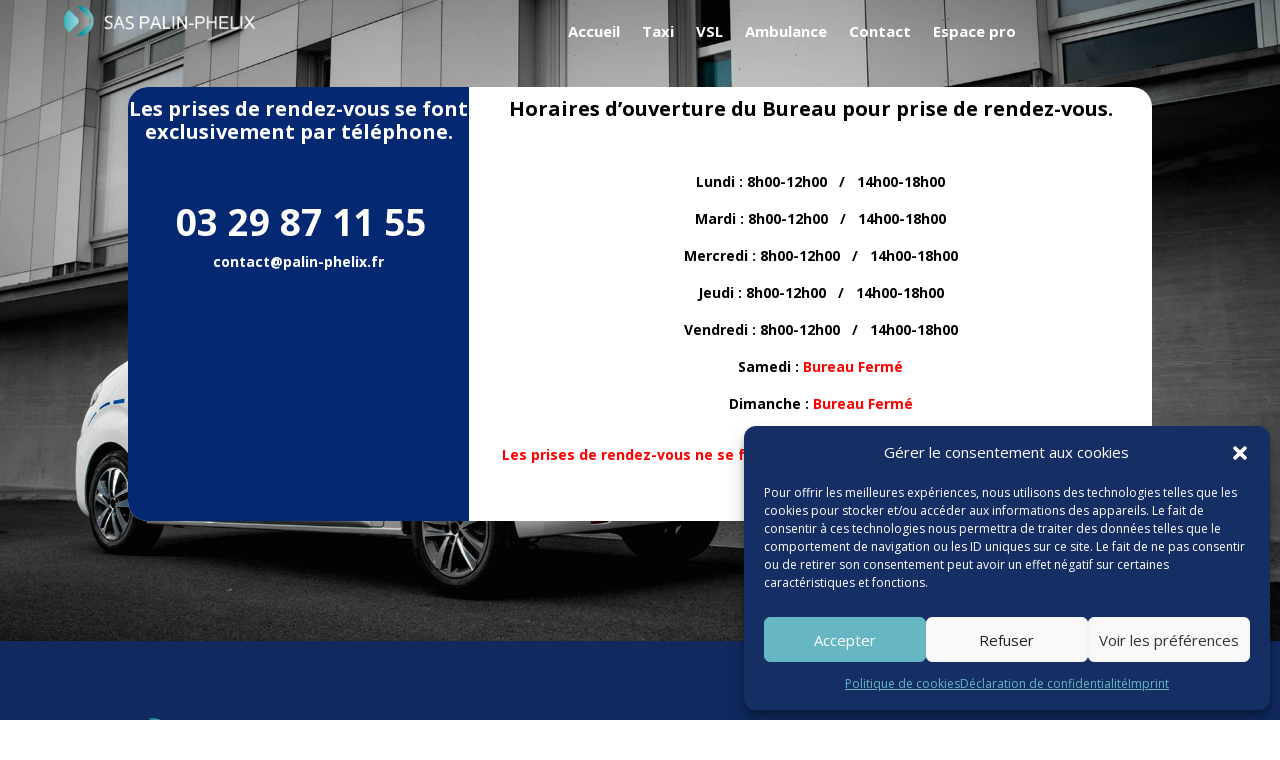

--- FILE ---
content_type: text/html; charset=utf-8
request_url: https://www.google.com/recaptcha/api2/anchor?ar=1&k=6LexL3ApAAAAANCrGR6X31HnOo4TwxgKfLWkdAT7&co=aHR0cHM6Ly9wYWxpbi1waGVsaXguZnI6NDQz&hl=en&v=N67nZn4AqZkNcbeMu4prBgzg&size=invisible&anchor-ms=20000&execute-ms=30000&cb=gw6h1fu5h93e
body_size: 48881
content:
<!DOCTYPE HTML><html dir="ltr" lang="en"><head><meta http-equiv="Content-Type" content="text/html; charset=UTF-8">
<meta http-equiv="X-UA-Compatible" content="IE=edge">
<title>reCAPTCHA</title>
<style type="text/css">
/* cyrillic-ext */
@font-face {
  font-family: 'Roboto';
  font-style: normal;
  font-weight: 400;
  font-stretch: 100%;
  src: url(//fonts.gstatic.com/s/roboto/v48/KFO7CnqEu92Fr1ME7kSn66aGLdTylUAMa3GUBHMdazTgWw.woff2) format('woff2');
  unicode-range: U+0460-052F, U+1C80-1C8A, U+20B4, U+2DE0-2DFF, U+A640-A69F, U+FE2E-FE2F;
}
/* cyrillic */
@font-face {
  font-family: 'Roboto';
  font-style: normal;
  font-weight: 400;
  font-stretch: 100%;
  src: url(//fonts.gstatic.com/s/roboto/v48/KFO7CnqEu92Fr1ME7kSn66aGLdTylUAMa3iUBHMdazTgWw.woff2) format('woff2');
  unicode-range: U+0301, U+0400-045F, U+0490-0491, U+04B0-04B1, U+2116;
}
/* greek-ext */
@font-face {
  font-family: 'Roboto';
  font-style: normal;
  font-weight: 400;
  font-stretch: 100%;
  src: url(//fonts.gstatic.com/s/roboto/v48/KFO7CnqEu92Fr1ME7kSn66aGLdTylUAMa3CUBHMdazTgWw.woff2) format('woff2');
  unicode-range: U+1F00-1FFF;
}
/* greek */
@font-face {
  font-family: 'Roboto';
  font-style: normal;
  font-weight: 400;
  font-stretch: 100%;
  src: url(//fonts.gstatic.com/s/roboto/v48/KFO7CnqEu92Fr1ME7kSn66aGLdTylUAMa3-UBHMdazTgWw.woff2) format('woff2');
  unicode-range: U+0370-0377, U+037A-037F, U+0384-038A, U+038C, U+038E-03A1, U+03A3-03FF;
}
/* math */
@font-face {
  font-family: 'Roboto';
  font-style: normal;
  font-weight: 400;
  font-stretch: 100%;
  src: url(//fonts.gstatic.com/s/roboto/v48/KFO7CnqEu92Fr1ME7kSn66aGLdTylUAMawCUBHMdazTgWw.woff2) format('woff2');
  unicode-range: U+0302-0303, U+0305, U+0307-0308, U+0310, U+0312, U+0315, U+031A, U+0326-0327, U+032C, U+032F-0330, U+0332-0333, U+0338, U+033A, U+0346, U+034D, U+0391-03A1, U+03A3-03A9, U+03B1-03C9, U+03D1, U+03D5-03D6, U+03F0-03F1, U+03F4-03F5, U+2016-2017, U+2034-2038, U+203C, U+2040, U+2043, U+2047, U+2050, U+2057, U+205F, U+2070-2071, U+2074-208E, U+2090-209C, U+20D0-20DC, U+20E1, U+20E5-20EF, U+2100-2112, U+2114-2115, U+2117-2121, U+2123-214F, U+2190, U+2192, U+2194-21AE, U+21B0-21E5, U+21F1-21F2, U+21F4-2211, U+2213-2214, U+2216-22FF, U+2308-230B, U+2310, U+2319, U+231C-2321, U+2336-237A, U+237C, U+2395, U+239B-23B7, U+23D0, U+23DC-23E1, U+2474-2475, U+25AF, U+25B3, U+25B7, U+25BD, U+25C1, U+25CA, U+25CC, U+25FB, U+266D-266F, U+27C0-27FF, U+2900-2AFF, U+2B0E-2B11, U+2B30-2B4C, U+2BFE, U+3030, U+FF5B, U+FF5D, U+1D400-1D7FF, U+1EE00-1EEFF;
}
/* symbols */
@font-face {
  font-family: 'Roboto';
  font-style: normal;
  font-weight: 400;
  font-stretch: 100%;
  src: url(//fonts.gstatic.com/s/roboto/v48/KFO7CnqEu92Fr1ME7kSn66aGLdTylUAMaxKUBHMdazTgWw.woff2) format('woff2');
  unicode-range: U+0001-000C, U+000E-001F, U+007F-009F, U+20DD-20E0, U+20E2-20E4, U+2150-218F, U+2190, U+2192, U+2194-2199, U+21AF, U+21E6-21F0, U+21F3, U+2218-2219, U+2299, U+22C4-22C6, U+2300-243F, U+2440-244A, U+2460-24FF, U+25A0-27BF, U+2800-28FF, U+2921-2922, U+2981, U+29BF, U+29EB, U+2B00-2BFF, U+4DC0-4DFF, U+FFF9-FFFB, U+10140-1018E, U+10190-1019C, U+101A0, U+101D0-101FD, U+102E0-102FB, U+10E60-10E7E, U+1D2C0-1D2D3, U+1D2E0-1D37F, U+1F000-1F0FF, U+1F100-1F1AD, U+1F1E6-1F1FF, U+1F30D-1F30F, U+1F315, U+1F31C, U+1F31E, U+1F320-1F32C, U+1F336, U+1F378, U+1F37D, U+1F382, U+1F393-1F39F, U+1F3A7-1F3A8, U+1F3AC-1F3AF, U+1F3C2, U+1F3C4-1F3C6, U+1F3CA-1F3CE, U+1F3D4-1F3E0, U+1F3ED, U+1F3F1-1F3F3, U+1F3F5-1F3F7, U+1F408, U+1F415, U+1F41F, U+1F426, U+1F43F, U+1F441-1F442, U+1F444, U+1F446-1F449, U+1F44C-1F44E, U+1F453, U+1F46A, U+1F47D, U+1F4A3, U+1F4B0, U+1F4B3, U+1F4B9, U+1F4BB, U+1F4BF, U+1F4C8-1F4CB, U+1F4D6, U+1F4DA, U+1F4DF, U+1F4E3-1F4E6, U+1F4EA-1F4ED, U+1F4F7, U+1F4F9-1F4FB, U+1F4FD-1F4FE, U+1F503, U+1F507-1F50B, U+1F50D, U+1F512-1F513, U+1F53E-1F54A, U+1F54F-1F5FA, U+1F610, U+1F650-1F67F, U+1F687, U+1F68D, U+1F691, U+1F694, U+1F698, U+1F6AD, U+1F6B2, U+1F6B9-1F6BA, U+1F6BC, U+1F6C6-1F6CF, U+1F6D3-1F6D7, U+1F6E0-1F6EA, U+1F6F0-1F6F3, U+1F6F7-1F6FC, U+1F700-1F7FF, U+1F800-1F80B, U+1F810-1F847, U+1F850-1F859, U+1F860-1F887, U+1F890-1F8AD, U+1F8B0-1F8BB, U+1F8C0-1F8C1, U+1F900-1F90B, U+1F93B, U+1F946, U+1F984, U+1F996, U+1F9E9, U+1FA00-1FA6F, U+1FA70-1FA7C, U+1FA80-1FA89, U+1FA8F-1FAC6, U+1FACE-1FADC, U+1FADF-1FAE9, U+1FAF0-1FAF8, U+1FB00-1FBFF;
}
/* vietnamese */
@font-face {
  font-family: 'Roboto';
  font-style: normal;
  font-weight: 400;
  font-stretch: 100%;
  src: url(//fonts.gstatic.com/s/roboto/v48/KFO7CnqEu92Fr1ME7kSn66aGLdTylUAMa3OUBHMdazTgWw.woff2) format('woff2');
  unicode-range: U+0102-0103, U+0110-0111, U+0128-0129, U+0168-0169, U+01A0-01A1, U+01AF-01B0, U+0300-0301, U+0303-0304, U+0308-0309, U+0323, U+0329, U+1EA0-1EF9, U+20AB;
}
/* latin-ext */
@font-face {
  font-family: 'Roboto';
  font-style: normal;
  font-weight: 400;
  font-stretch: 100%;
  src: url(//fonts.gstatic.com/s/roboto/v48/KFO7CnqEu92Fr1ME7kSn66aGLdTylUAMa3KUBHMdazTgWw.woff2) format('woff2');
  unicode-range: U+0100-02BA, U+02BD-02C5, U+02C7-02CC, U+02CE-02D7, U+02DD-02FF, U+0304, U+0308, U+0329, U+1D00-1DBF, U+1E00-1E9F, U+1EF2-1EFF, U+2020, U+20A0-20AB, U+20AD-20C0, U+2113, U+2C60-2C7F, U+A720-A7FF;
}
/* latin */
@font-face {
  font-family: 'Roboto';
  font-style: normal;
  font-weight: 400;
  font-stretch: 100%;
  src: url(//fonts.gstatic.com/s/roboto/v48/KFO7CnqEu92Fr1ME7kSn66aGLdTylUAMa3yUBHMdazQ.woff2) format('woff2');
  unicode-range: U+0000-00FF, U+0131, U+0152-0153, U+02BB-02BC, U+02C6, U+02DA, U+02DC, U+0304, U+0308, U+0329, U+2000-206F, U+20AC, U+2122, U+2191, U+2193, U+2212, U+2215, U+FEFF, U+FFFD;
}
/* cyrillic-ext */
@font-face {
  font-family: 'Roboto';
  font-style: normal;
  font-weight: 500;
  font-stretch: 100%;
  src: url(//fonts.gstatic.com/s/roboto/v48/KFO7CnqEu92Fr1ME7kSn66aGLdTylUAMa3GUBHMdazTgWw.woff2) format('woff2');
  unicode-range: U+0460-052F, U+1C80-1C8A, U+20B4, U+2DE0-2DFF, U+A640-A69F, U+FE2E-FE2F;
}
/* cyrillic */
@font-face {
  font-family: 'Roboto';
  font-style: normal;
  font-weight: 500;
  font-stretch: 100%;
  src: url(//fonts.gstatic.com/s/roboto/v48/KFO7CnqEu92Fr1ME7kSn66aGLdTylUAMa3iUBHMdazTgWw.woff2) format('woff2');
  unicode-range: U+0301, U+0400-045F, U+0490-0491, U+04B0-04B1, U+2116;
}
/* greek-ext */
@font-face {
  font-family: 'Roboto';
  font-style: normal;
  font-weight: 500;
  font-stretch: 100%;
  src: url(//fonts.gstatic.com/s/roboto/v48/KFO7CnqEu92Fr1ME7kSn66aGLdTylUAMa3CUBHMdazTgWw.woff2) format('woff2');
  unicode-range: U+1F00-1FFF;
}
/* greek */
@font-face {
  font-family: 'Roboto';
  font-style: normal;
  font-weight: 500;
  font-stretch: 100%;
  src: url(//fonts.gstatic.com/s/roboto/v48/KFO7CnqEu92Fr1ME7kSn66aGLdTylUAMa3-UBHMdazTgWw.woff2) format('woff2');
  unicode-range: U+0370-0377, U+037A-037F, U+0384-038A, U+038C, U+038E-03A1, U+03A3-03FF;
}
/* math */
@font-face {
  font-family: 'Roboto';
  font-style: normal;
  font-weight: 500;
  font-stretch: 100%;
  src: url(//fonts.gstatic.com/s/roboto/v48/KFO7CnqEu92Fr1ME7kSn66aGLdTylUAMawCUBHMdazTgWw.woff2) format('woff2');
  unicode-range: U+0302-0303, U+0305, U+0307-0308, U+0310, U+0312, U+0315, U+031A, U+0326-0327, U+032C, U+032F-0330, U+0332-0333, U+0338, U+033A, U+0346, U+034D, U+0391-03A1, U+03A3-03A9, U+03B1-03C9, U+03D1, U+03D5-03D6, U+03F0-03F1, U+03F4-03F5, U+2016-2017, U+2034-2038, U+203C, U+2040, U+2043, U+2047, U+2050, U+2057, U+205F, U+2070-2071, U+2074-208E, U+2090-209C, U+20D0-20DC, U+20E1, U+20E5-20EF, U+2100-2112, U+2114-2115, U+2117-2121, U+2123-214F, U+2190, U+2192, U+2194-21AE, U+21B0-21E5, U+21F1-21F2, U+21F4-2211, U+2213-2214, U+2216-22FF, U+2308-230B, U+2310, U+2319, U+231C-2321, U+2336-237A, U+237C, U+2395, U+239B-23B7, U+23D0, U+23DC-23E1, U+2474-2475, U+25AF, U+25B3, U+25B7, U+25BD, U+25C1, U+25CA, U+25CC, U+25FB, U+266D-266F, U+27C0-27FF, U+2900-2AFF, U+2B0E-2B11, U+2B30-2B4C, U+2BFE, U+3030, U+FF5B, U+FF5D, U+1D400-1D7FF, U+1EE00-1EEFF;
}
/* symbols */
@font-face {
  font-family: 'Roboto';
  font-style: normal;
  font-weight: 500;
  font-stretch: 100%;
  src: url(//fonts.gstatic.com/s/roboto/v48/KFO7CnqEu92Fr1ME7kSn66aGLdTylUAMaxKUBHMdazTgWw.woff2) format('woff2');
  unicode-range: U+0001-000C, U+000E-001F, U+007F-009F, U+20DD-20E0, U+20E2-20E4, U+2150-218F, U+2190, U+2192, U+2194-2199, U+21AF, U+21E6-21F0, U+21F3, U+2218-2219, U+2299, U+22C4-22C6, U+2300-243F, U+2440-244A, U+2460-24FF, U+25A0-27BF, U+2800-28FF, U+2921-2922, U+2981, U+29BF, U+29EB, U+2B00-2BFF, U+4DC0-4DFF, U+FFF9-FFFB, U+10140-1018E, U+10190-1019C, U+101A0, U+101D0-101FD, U+102E0-102FB, U+10E60-10E7E, U+1D2C0-1D2D3, U+1D2E0-1D37F, U+1F000-1F0FF, U+1F100-1F1AD, U+1F1E6-1F1FF, U+1F30D-1F30F, U+1F315, U+1F31C, U+1F31E, U+1F320-1F32C, U+1F336, U+1F378, U+1F37D, U+1F382, U+1F393-1F39F, U+1F3A7-1F3A8, U+1F3AC-1F3AF, U+1F3C2, U+1F3C4-1F3C6, U+1F3CA-1F3CE, U+1F3D4-1F3E0, U+1F3ED, U+1F3F1-1F3F3, U+1F3F5-1F3F7, U+1F408, U+1F415, U+1F41F, U+1F426, U+1F43F, U+1F441-1F442, U+1F444, U+1F446-1F449, U+1F44C-1F44E, U+1F453, U+1F46A, U+1F47D, U+1F4A3, U+1F4B0, U+1F4B3, U+1F4B9, U+1F4BB, U+1F4BF, U+1F4C8-1F4CB, U+1F4D6, U+1F4DA, U+1F4DF, U+1F4E3-1F4E6, U+1F4EA-1F4ED, U+1F4F7, U+1F4F9-1F4FB, U+1F4FD-1F4FE, U+1F503, U+1F507-1F50B, U+1F50D, U+1F512-1F513, U+1F53E-1F54A, U+1F54F-1F5FA, U+1F610, U+1F650-1F67F, U+1F687, U+1F68D, U+1F691, U+1F694, U+1F698, U+1F6AD, U+1F6B2, U+1F6B9-1F6BA, U+1F6BC, U+1F6C6-1F6CF, U+1F6D3-1F6D7, U+1F6E0-1F6EA, U+1F6F0-1F6F3, U+1F6F7-1F6FC, U+1F700-1F7FF, U+1F800-1F80B, U+1F810-1F847, U+1F850-1F859, U+1F860-1F887, U+1F890-1F8AD, U+1F8B0-1F8BB, U+1F8C0-1F8C1, U+1F900-1F90B, U+1F93B, U+1F946, U+1F984, U+1F996, U+1F9E9, U+1FA00-1FA6F, U+1FA70-1FA7C, U+1FA80-1FA89, U+1FA8F-1FAC6, U+1FACE-1FADC, U+1FADF-1FAE9, U+1FAF0-1FAF8, U+1FB00-1FBFF;
}
/* vietnamese */
@font-face {
  font-family: 'Roboto';
  font-style: normal;
  font-weight: 500;
  font-stretch: 100%;
  src: url(//fonts.gstatic.com/s/roboto/v48/KFO7CnqEu92Fr1ME7kSn66aGLdTylUAMa3OUBHMdazTgWw.woff2) format('woff2');
  unicode-range: U+0102-0103, U+0110-0111, U+0128-0129, U+0168-0169, U+01A0-01A1, U+01AF-01B0, U+0300-0301, U+0303-0304, U+0308-0309, U+0323, U+0329, U+1EA0-1EF9, U+20AB;
}
/* latin-ext */
@font-face {
  font-family: 'Roboto';
  font-style: normal;
  font-weight: 500;
  font-stretch: 100%;
  src: url(//fonts.gstatic.com/s/roboto/v48/KFO7CnqEu92Fr1ME7kSn66aGLdTylUAMa3KUBHMdazTgWw.woff2) format('woff2');
  unicode-range: U+0100-02BA, U+02BD-02C5, U+02C7-02CC, U+02CE-02D7, U+02DD-02FF, U+0304, U+0308, U+0329, U+1D00-1DBF, U+1E00-1E9F, U+1EF2-1EFF, U+2020, U+20A0-20AB, U+20AD-20C0, U+2113, U+2C60-2C7F, U+A720-A7FF;
}
/* latin */
@font-face {
  font-family: 'Roboto';
  font-style: normal;
  font-weight: 500;
  font-stretch: 100%;
  src: url(//fonts.gstatic.com/s/roboto/v48/KFO7CnqEu92Fr1ME7kSn66aGLdTylUAMa3yUBHMdazQ.woff2) format('woff2');
  unicode-range: U+0000-00FF, U+0131, U+0152-0153, U+02BB-02BC, U+02C6, U+02DA, U+02DC, U+0304, U+0308, U+0329, U+2000-206F, U+20AC, U+2122, U+2191, U+2193, U+2212, U+2215, U+FEFF, U+FFFD;
}
/* cyrillic-ext */
@font-face {
  font-family: 'Roboto';
  font-style: normal;
  font-weight: 900;
  font-stretch: 100%;
  src: url(//fonts.gstatic.com/s/roboto/v48/KFO7CnqEu92Fr1ME7kSn66aGLdTylUAMa3GUBHMdazTgWw.woff2) format('woff2');
  unicode-range: U+0460-052F, U+1C80-1C8A, U+20B4, U+2DE0-2DFF, U+A640-A69F, U+FE2E-FE2F;
}
/* cyrillic */
@font-face {
  font-family: 'Roboto';
  font-style: normal;
  font-weight: 900;
  font-stretch: 100%;
  src: url(//fonts.gstatic.com/s/roboto/v48/KFO7CnqEu92Fr1ME7kSn66aGLdTylUAMa3iUBHMdazTgWw.woff2) format('woff2');
  unicode-range: U+0301, U+0400-045F, U+0490-0491, U+04B0-04B1, U+2116;
}
/* greek-ext */
@font-face {
  font-family: 'Roboto';
  font-style: normal;
  font-weight: 900;
  font-stretch: 100%;
  src: url(//fonts.gstatic.com/s/roboto/v48/KFO7CnqEu92Fr1ME7kSn66aGLdTylUAMa3CUBHMdazTgWw.woff2) format('woff2');
  unicode-range: U+1F00-1FFF;
}
/* greek */
@font-face {
  font-family: 'Roboto';
  font-style: normal;
  font-weight: 900;
  font-stretch: 100%;
  src: url(//fonts.gstatic.com/s/roboto/v48/KFO7CnqEu92Fr1ME7kSn66aGLdTylUAMa3-UBHMdazTgWw.woff2) format('woff2');
  unicode-range: U+0370-0377, U+037A-037F, U+0384-038A, U+038C, U+038E-03A1, U+03A3-03FF;
}
/* math */
@font-face {
  font-family: 'Roboto';
  font-style: normal;
  font-weight: 900;
  font-stretch: 100%;
  src: url(//fonts.gstatic.com/s/roboto/v48/KFO7CnqEu92Fr1ME7kSn66aGLdTylUAMawCUBHMdazTgWw.woff2) format('woff2');
  unicode-range: U+0302-0303, U+0305, U+0307-0308, U+0310, U+0312, U+0315, U+031A, U+0326-0327, U+032C, U+032F-0330, U+0332-0333, U+0338, U+033A, U+0346, U+034D, U+0391-03A1, U+03A3-03A9, U+03B1-03C9, U+03D1, U+03D5-03D6, U+03F0-03F1, U+03F4-03F5, U+2016-2017, U+2034-2038, U+203C, U+2040, U+2043, U+2047, U+2050, U+2057, U+205F, U+2070-2071, U+2074-208E, U+2090-209C, U+20D0-20DC, U+20E1, U+20E5-20EF, U+2100-2112, U+2114-2115, U+2117-2121, U+2123-214F, U+2190, U+2192, U+2194-21AE, U+21B0-21E5, U+21F1-21F2, U+21F4-2211, U+2213-2214, U+2216-22FF, U+2308-230B, U+2310, U+2319, U+231C-2321, U+2336-237A, U+237C, U+2395, U+239B-23B7, U+23D0, U+23DC-23E1, U+2474-2475, U+25AF, U+25B3, U+25B7, U+25BD, U+25C1, U+25CA, U+25CC, U+25FB, U+266D-266F, U+27C0-27FF, U+2900-2AFF, U+2B0E-2B11, U+2B30-2B4C, U+2BFE, U+3030, U+FF5B, U+FF5D, U+1D400-1D7FF, U+1EE00-1EEFF;
}
/* symbols */
@font-face {
  font-family: 'Roboto';
  font-style: normal;
  font-weight: 900;
  font-stretch: 100%;
  src: url(//fonts.gstatic.com/s/roboto/v48/KFO7CnqEu92Fr1ME7kSn66aGLdTylUAMaxKUBHMdazTgWw.woff2) format('woff2');
  unicode-range: U+0001-000C, U+000E-001F, U+007F-009F, U+20DD-20E0, U+20E2-20E4, U+2150-218F, U+2190, U+2192, U+2194-2199, U+21AF, U+21E6-21F0, U+21F3, U+2218-2219, U+2299, U+22C4-22C6, U+2300-243F, U+2440-244A, U+2460-24FF, U+25A0-27BF, U+2800-28FF, U+2921-2922, U+2981, U+29BF, U+29EB, U+2B00-2BFF, U+4DC0-4DFF, U+FFF9-FFFB, U+10140-1018E, U+10190-1019C, U+101A0, U+101D0-101FD, U+102E0-102FB, U+10E60-10E7E, U+1D2C0-1D2D3, U+1D2E0-1D37F, U+1F000-1F0FF, U+1F100-1F1AD, U+1F1E6-1F1FF, U+1F30D-1F30F, U+1F315, U+1F31C, U+1F31E, U+1F320-1F32C, U+1F336, U+1F378, U+1F37D, U+1F382, U+1F393-1F39F, U+1F3A7-1F3A8, U+1F3AC-1F3AF, U+1F3C2, U+1F3C4-1F3C6, U+1F3CA-1F3CE, U+1F3D4-1F3E0, U+1F3ED, U+1F3F1-1F3F3, U+1F3F5-1F3F7, U+1F408, U+1F415, U+1F41F, U+1F426, U+1F43F, U+1F441-1F442, U+1F444, U+1F446-1F449, U+1F44C-1F44E, U+1F453, U+1F46A, U+1F47D, U+1F4A3, U+1F4B0, U+1F4B3, U+1F4B9, U+1F4BB, U+1F4BF, U+1F4C8-1F4CB, U+1F4D6, U+1F4DA, U+1F4DF, U+1F4E3-1F4E6, U+1F4EA-1F4ED, U+1F4F7, U+1F4F9-1F4FB, U+1F4FD-1F4FE, U+1F503, U+1F507-1F50B, U+1F50D, U+1F512-1F513, U+1F53E-1F54A, U+1F54F-1F5FA, U+1F610, U+1F650-1F67F, U+1F687, U+1F68D, U+1F691, U+1F694, U+1F698, U+1F6AD, U+1F6B2, U+1F6B9-1F6BA, U+1F6BC, U+1F6C6-1F6CF, U+1F6D3-1F6D7, U+1F6E0-1F6EA, U+1F6F0-1F6F3, U+1F6F7-1F6FC, U+1F700-1F7FF, U+1F800-1F80B, U+1F810-1F847, U+1F850-1F859, U+1F860-1F887, U+1F890-1F8AD, U+1F8B0-1F8BB, U+1F8C0-1F8C1, U+1F900-1F90B, U+1F93B, U+1F946, U+1F984, U+1F996, U+1F9E9, U+1FA00-1FA6F, U+1FA70-1FA7C, U+1FA80-1FA89, U+1FA8F-1FAC6, U+1FACE-1FADC, U+1FADF-1FAE9, U+1FAF0-1FAF8, U+1FB00-1FBFF;
}
/* vietnamese */
@font-face {
  font-family: 'Roboto';
  font-style: normal;
  font-weight: 900;
  font-stretch: 100%;
  src: url(//fonts.gstatic.com/s/roboto/v48/KFO7CnqEu92Fr1ME7kSn66aGLdTylUAMa3OUBHMdazTgWw.woff2) format('woff2');
  unicode-range: U+0102-0103, U+0110-0111, U+0128-0129, U+0168-0169, U+01A0-01A1, U+01AF-01B0, U+0300-0301, U+0303-0304, U+0308-0309, U+0323, U+0329, U+1EA0-1EF9, U+20AB;
}
/* latin-ext */
@font-face {
  font-family: 'Roboto';
  font-style: normal;
  font-weight: 900;
  font-stretch: 100%;
  src: url(//fonts.gstatic.com/s/roboto/v48/KFO7CnqEu92Fr1ME7kSn66aGLdTylUAMa3KUBHMdazTgWw.woff2) format('woff2');
  unicode-range: U+0100-02BA, U+02BD-02C5, U+02C7-02CC, U+02CE-02D7, U+02DD-02FF, U+0304, U+0308, U+0329, U+1D00-1DBF, U+1E00-1E9F, U+1EF2-1EFF, U+2020, U+20A0-20AB, U+20AD-20C0, U+2113, U+2C60-2C7F, U+A720-A7FF;
}
/* latin */
@font-face {
  font-family: 'Roboto';
  font-style: normal;
  font-weight: 900;
  font-stretch: 100%;
  src: url(//fonts.gstatic.com/s/roboto/v48/KFO7CnqEu92Fr1ME7kSn66aGLdTylUAMa3yUBHMdazQ.woff2) format('woff2');
  unicode-range: U+0000-00FF, U+0131, U+0152-0153, U+02BB-02BC, U+02C6, U+02DA, U+02DC, U+0304, U+0308, U+0329, U+2000-206F, U+20AC, U+2122, U+2191, U+2193, U+2212, U+2215, U+FEFF, U+FFFD;
}

</style>
<link rel="stylesheet" type="text/css" href="https://www.gstatic.com/recaptcha/releases/N67nZn4AqZkNcbeMu4prBgzg/styles__ltr.css">
<script nonce="xQ4kNwKMDG9uezbym9HuMA" type="text/javascript">window['__recaptcha_api'] = 'https://www.google.com/recaptcha/api2/';</script>
<script type="text/javascript" src="https://www.gstatic.com/recaptcha/releases/N67nZn4AqZkNcbeMu4prBgzg/recaptcha__en.js" nonce="xQ4kNwKMDG9uezbym9HuMA">
      
    </script></head>
<body><div id="rc-anchor-alert" class="rc-anchor-alert"></div>
<input type="hidden" id="recaptcha-token" value="[base64]">
<script type="text/javascript" nonce="xQ4kNwKMDG9uezbym9HuMA">
      recaptcha.anchor.Main.init("[\x22ainput\x22,[\x22bgdata\x22,\x22\x22,\[base64]/[base64]/MjU1Ong/[base64]/[base64]/[base64]/[base64]/[base64]/[base64]/[base64]/[base64]/[base64]/[base64]/[base64]/[base64]/[base64]/[base64]/[base64]\\u003d\x22,\[base64]\x22,\x22wobDisKvw6QAw7vCm8KRAsO3ScOjW8O0DzwowrIHw7VeF8OBwosRXBvDjMKwFMKOaTHCv8O8wpzDrwrCrcK4w54Twoo0wrwSw4bCswsBPsKpTG1iDsKGw4ZqESMVwoPCizTCiSVBw4bDmlfDvW/CglNVw4wBwrzDs1ZFNm7DoW3CgcK5w5Jbw6NlI8K0w5TDl1/[base64]/Dj8O2TcOGacOlw5/CtMKnP1gIwonCp8KCB8Kwd8KqwojCssOaw4pjc2swVMOyRRt4FUQjw5nCoMKreHVTVnNzIcK9wpxtw5N8w5YDwow/w6PCilAqBcOvw44dVMOAwpXDmAIKw7/Dl3jCjMK2d0rCi8OqVTgmw4Ruw51ww5paV8KJb8OnK2DChcO5H8KdXzIVfsO7wrY5w7NhL8OsVlApwpXCmmwyCcK4LEvDmn/DsMKdw7nCm3ldbMK8NcK9KDLDh8OSPS3ClcObX0/CtcKNSW/DssKcKzTCvBfDlzzCnQvDnVLDhiEhwoPCosO/RcK1w5AjwoRbwojCvMKBNHtJISdjwoPDhMK7w5YcwobCmUjCgBEWAlrCisKVXgDDt8KzLFzDu8KiUUvDkQzDtMOWBRrCrRnDpMKYwodufMOzFk9pw7ZNwovCjcKCw4x2CyIcw6HDrsKjCcOVwprDrcOMw7t3woIVLRRNIh/[base64]/DhF/CpEkcw5PCrsOhwo1wAzPDtMO7wqEfOcOVW8K4w4ACO8OaPEcJaH3Dg8KpQ8OQNsO3KwNia8O/[base64]/CoVvDksKKwq/ClcK5wr84ecKNdHnDusKSeMKRXcODw6jDkTxzwqNswoISVMKSIQDDjMKIw5HChlHDjsO/[base64]/Cr2tka8Kmw4LDj8KsWsKec8O0w48VInrCizjDsihYCy1qeg8uJF0Lw7IBw5M7w7vCqcKyLMKGwonDgl1tQmAmRcKRKRrDosKLw4zDvcKgM1PCjcOralrClcKdHFrDmyYuwqLCoHIiwp7DrjddCgjDgMO2TF8GLQEnwo3DjG5oEGgawoZLcsO/w68RWcKLwq4dwoUEesOFwoDDlV8ew53DiETCm8OiUF/[base64]/[base64]/Cu0FQK0XDjllzwobClwzDt8OFQV1iPcK/[base64]/[base64]/CkcKgXcO/TsOEw7fDrsKmwprCqV3Cv2RDDMOUYmDDsMKbwqwWwr7CoMKQwrrDpy8Bw4BDw7rCqUXDoBRbAyJ/[base64]/DiWI7wrdxwrTCtzTDnMKtwoVYcAbCtDPCo8O7U8KCw4Qrw48jFcOVw5jCv1bDuTzDr8OFZcOfUnvDmBwgGcOQOgYFw6PCssOZeDDDtMOAw6dkXDfDrMKww7nDpcO1w4dRLHfCkRHCn8KKPD1VMMOcBMKxw6/CjMK8Pnc5wp8hw67CpsORMcKScMK8woQMfSnDmWwdQcOvw69yw7DDucObTcK/wqDDsyxHR2PDg8Kaw6PCrDzDmsOPPMOtAcOiaS/DhcOEwobDqcOqwpLCsMKrNkjDgRxkwr4MUcK8HsOCbhzCpggkYxImwpnCu2saeTBlfMKuMMOGwoACwoMoTsKvJnfDuxrDtcK5dRzChjBkGsKFwqvCm3fDtcK4w7dgXT3Ch8OvwoPDkmgTw7zCsHjDvcOlw5/[base64]/Dvi9iwrV2wqDCpsK+c8KEDApGwpDCmMOiJihrwosnw7BTWTTDrsO0w5sYY8ORwoHDqBRANMOZwpTDnFJrwo5HJ8Osen3Cr0jCvcOPwoVuw4/CksO5wqPCgcKjL2jDksKLw6sRJsOjwpDChloiw4AdPR5/wqJ0w5zCn8OtMRZlw6pqw7rCnsOFA8Kew4Igw4IjBsKNwqILwrPDtzcGCBltwp0Xw77DhsK4w7DCgGVPw7Z/w4TDqBbCvMOpwq1DfMOpP2LDlHQIdGnDq8OYPcOww5xsX0DCpys4c8OPw5zCjMKEw4XCqsK2woXCgMOTL1bCnsK0bMKaworCpB0FJcKGw5/CkMK1woXDoWDCq8OST3d2ScOuLcKIaAZXeMOcBADCsMKlESkOw6QFX0B4wpzCp8Olw47DtMKfQhZZwrApw6ggwp7Dtz4twrYswpLCiMO4FcKhw7HCsHjCmsO2GgUZJ8K5wo7CmScoRSvChyPCt38Rw4vDgsKUOTfDmkhqUcOrwq7DrW3DoMOdwppFwphFM3dwJnhbw5/CgcKTwoFhNUrDmjLDusOFw4fDlwvDlsO4MC7Dk8KVIMKDT8Kxwp/CqRDCucKmw4LCqA3DqcO6w6/[base64]/DcO0w7UlLMKHw5rDkcOBwpFQw7jCiMOPSMK4wpDDvMOAH8O9VMKcw7RGwobDmRNgOXDDlz4jByLDv8K/wo7DtsO4wpfCrcOAwoTCvg57w7fDncOXw4bDlCYJA8OzZXImZT7ChRTDrUnCicKdXsOgeTFOCsKFw6VSVcKrNcONw601IcK+woLCtcO9wos4A15yf1QOwqTDgkgqQMKeW1fDksOXXlHDiDXCucOlw7kgw6HDssOrwrcacMKEw6AMwp/Cu3nCsMOAwosOVMOzYBzDjsO2RBlDwqBKXF3DtcKWw7HDt8KMwqkfcsKpPDh3w5oPwqxhw6XDj3tYCsO/w4nDmcOuw6XCmcOIwoDDqh0KwpvCjMOGw5djCMK/wpNkw5/Ds1nCscK6w5HCrD00wqxawonCpVPDq8KAwoI5fsK4wrbCpcK8VznCmgZawrTCuGdadsODwqc1RUPClMKUWHvCrcO/V8KLD8OxHMKzPmfCnsOlwp7Cs8KJw4bCgwBew7Miw7F2wptRbcKgwqRtCk/CisOHRmLCvAEPYwIiZlLDvsKEw6bCkMOlwpPCjHLDhlFNYzHDgkgsFsKJw67Dj8Oew5TDl8OTHcOsYyvDhsKxw74+w5AjIMKlVcOLacKtwrtPPgQXNMKqbcKzwpvCuHsVBDLDhMKeIRY+BMOyZ8OjUxFLGsOZwoZZw59gKGXCsFc8wrLDoBRQez5dw6/[base64]/w53Ct8KTScKZw73Dj8KswqbDhMOOwpHDkcKVwqTClEjDulfCkMOPwql1WMOtwoQnHmXDnQQhJB3CvsOvWMKVQMOJw7/ClG9+RMOsNGjDv8OvfsOAwqg0wph0wqckOMKfwpgMccOlcWhQwplxwqbCoHvCmhxvCVbCgkfCrzBKw4gewqfCj2Mfw7DDhcKuwqAjCVXDhWrDtMO2LnfDjsOowqkTM8KcwqnDgCINw6ARwrjChcOQw5EHw5B9LEjCpAshw41cw6rDl8ObHVrCh3dECUTCosOPwrwsw7/[base64]/Di8OzwogMI1vDoVDCiQIZJ204wo0SOMKuw7DDi8K/w5/DgMOcw5vDqcOmF8Kcw4QsAMKbeRkGQWvCscOrw6EzwrY3wq4racOlwo/DiSxrwqE7fENUwrZEwoBNAcKPSsOrw6vCsMOow759w5vCsMOywpvDl8KGYmrDtFzDhE02eDMhD0PDosKWdsKWI8OZUMOAE8KyfsO2EcObw6jDsDkfScKZN0MFw4XCmQLCisO8wrHCpwzCuxY+w5kawo/[base64]/DkcKXNwrDusKGw5DCkcOpwoXClcKxwpUSwoU5wp1PWR5cwoESwoICwozCvzPCsl9RIm9Tw4bDji9dw4/DuMOxw77DkC8SN8Kxw6EOw43CgsKtb8OeO1XCigDCsH7Dqw8Cw7R4wpHDrRFrZ8O2V8KlLsKaw7gLIm5QbCTDusOzZFpww57ClV7CmUTCicO+a8Kww7Qhwr4awpAbw4/[base64]/G3LDisO/w5oFOAfDj8K0wo7Cg23Dig/DgsKHXm/CtgIXF1fDr8O6wqXCmMKhecOoIEFpwp4hw6/Ck8OYw5zDvjc8cHF4Ii5Lw5xSwq0yw5wvd8KJwok7wr4DwrbCo8O2QMK2AwFhZBjDssOow5FRKMKmwqYybsK6wqRrKcOkDcODX8KzGMO4wo7DhCTCtMOXfDpDecOHwp9ewqXCshMpQcKFw6cSIR/[base64]/wqs4bifCi0DDhCRAw7rCncKRw6TCvCMfwp5xF1/DixHDq8KIV8OawqbDsQTClsOBwoolwpwEwpdvFlbDvn8pDsO3wroCVGHDpsKkwq1ew7M/DsKHccK+bFJyw7VGw6tjwr0sw7sCwpImw67Cq8ORCsKzBMKFwr97V8O+BcKrwq4iwrzCncO6w4nDpGfDssK4ZSURasOqwqjDmMOfBMOvwp/CjQMIw58Iwqlmwp/[base64]/[base64]/[base64]/[base64]/Dtl7DlsO4w79FUAxFBUTDhkhWWjXDtAXDqiBAKMODwq3DlzHDklNMY8KEw7RrVsKgAwrCqcK3wrtYB8OYDgbCh8OAwqHDpcOywoLCjirCm186dAklw5bDrsOgUMK7dFVlAcOPw4Zdw4bCm8O/wq/DoMKmwqjDhMK5I1vCp3o9wqoOw7zDkcKHbDXDpSZAwogWw4PDjMOWw7TCu1Ebwq/[base64]/DmsKZw7lDw5TDi0jChU7DujzCuMOHTWY/B1IlL20HasK/w4haLQ0TUcOhbsOPLcODw41iWk86SB9kwp/[base64]/wo7DlcOANXjDjWkfPjjDicOZwr/DrcO+wp1fEsOKPMKOwo1IXTJ2VcO/woA+w7ZICkwUFSgdYcOowo4eUxNRZFDCisK7OsKmwrPCiR/DoMK9VTHDrRDCji8HcMOqw6k8w7TCoMK4w5h2w6Bhw7UwF24OLGYFA1fCrMKIe8KRWR07DMO9wrhlQsOwwpxxacKPCRRGwpN7VcOiwozDoMOfGgtfwrp+w67CpTvCuMKyw45GDifCpMKbw47CsQtEBMKMwojDsl7Dj8Kmw7Ucw5d1FE3CosO/w7zDp2TDnMK1VMOdNCdZwrXCp2Q4Py8ewrIHwozCp8Oaw5rCvMOGwpjCs1rCm8KswqUBwpwfwpwwJcKrw7LCu0HCuA/CljxNGcOjbcKqPigsw4wMRcOVwokrwoJ2dsKHw5stw6lBeMOvw6N9G8OhEMO1w4ImwrInKMOZwplqMgNwaU8Gw4kkBS3DpVJrwrjDoUPCjcKDcA/Dr8Kzwo/DhsOawpEUwppGFRklCAlIJ8K2w70fGFAEwo0rXMKMwovCocK3UBzCvMKPw7QWciXCqgFuwopdwoAdNcKdwqzDvTg6aMOZwpUgwoLDnSHCt8OZFsKDMcO9L3PCojLCjMOUw4rCkjQzKMORwp/CucOeKijDgcO9wqlewqPDosOsT8OUw4zCtsOwwqLDucKUwoPCrcOjccKPw6nDoWg7HhTCssOkw6/DgsKJVmcROMK7Y0BowpcVw47Dh8O+wpbCq2nChU0ow7BwfMKcAsK3RcK7w5Bjw7DDoGA1w4dZw6PCsMKTwrobw4tDwoDDncKJfxwfwp9WNMK3ZMOwTMORQgzDuVcYWMOZwojCj8KnwpkmwpcKwpBfwo4kwp0yYFPDrgUEaSPChcO9w5QLasKww7sAwrrDlA3Cpx5zw6/CmsOawqMrw7UQDMO4wrUlUn1ne8O8dCzDmEXDpsO0w5g9wqFUwrDCjU3Cvj4sa2REIMOaw6XCvcOMwq1QTkMSw5IbJQrDsXQHKXgZw5RxwpALJMKTFMOQAl3CtcKJS8OKM8KweVTDiFN2Fh8PwqdLwo00N1IFOlo/wr/CusOLPcOBw4jDi8KKasKCwpzCrBhcU8KZwrwPwotyUX/Di2fCqMKawoLCrMKJwrHDpVtvw4fDuFJ8w5UgQEdQb8K1U8KpOcOlwq/DvsKwwpnCocOXHGYcw7tdTcONwofCpjMTb8OCY8ORdsOUwrHCisOFw53DsVs0ZcKuG8K6THsmw7rCpcKsAcK3esO1QV0Sw7LCmhMvACI3wrDClz7DjcKCw6vCglfClsONdjjCgcKuNMK4wq7CkHR7R8OnB8KCfcKZNsOnw6TCkn/Cl8KKcF02wqc8J8OeSFYNPsOuD8Kkw6LCusKzw7XCrsOKMcKyZQ1Bw4rChMKkw7ZCwr7CoE7DiMOKw4bCjFPCkEnDs1IRwqLDrnFcw7HClz7Do3ZNwqvDskfDqMO2awLCmsOXwpEuKcKNCz0sHMKDwrNBw5vDjMK+woLCoQEEfcOQw5fDncKxwoxcwqcXdsKeX2/DhUfDvMKIwrHChMKWwqlUwrrDoFTCoSTCisO+w51kQE9ne0bCk3vChQXDssKbwqnDu8O0LcODRsOWwpEvIcKbwp1Gw40mwplAwrpBHMO8w5nClyTCm8KfMEEyDcKgwqXDnwVowoRAa8KPIcOoZW/CvnpIcHzCtS54w48UYsKSAsKDw7vDrHjClSLDisKEd8Oxwp3CilLCrE7ChF3CqSl+AMOBwoTCni9ewrlkw6LCmmpVJG44OC0awo7Dkx7DgMOVdj/CucOmaEh6wqANwqlswp1Ywo/[base64]/fsKWH8OtHMK7w4k9TkV2woIQA3DCkwLCjsKCw6o9wrkWwql5OQ/ChsO+KyJnw4nDgsKywrd1wqTDusOww79/Xzh8w5Yww5TCjMKtVMOSw7IuQcKuwrlDBcOCwphvHgvCiU3CoiHCgcKwRsO5w7jDswt7w4tJw5AwwpNKw4VBw4NDwqAJwrTCrSfCjzrDhS/Cql8cwrtmX8KXwoxKdSMcGnMaw40zwoAnwoPCqRBeQMKyXsKOfcOgwr/DvnpcS8O6wqHCusOhwpbCq8K1wo7DokEEw4AMTxfCv8Ktw4B/[base64]/CvMKwLMKfLMOVA8KlJsK+w4zDnMO3w6hoYm/CiiPCkcOjTcKHwqXCu8KOOls/AcO5w6dFeAQKwp5+JRHChcO+EsKRwoA2asKhw7h1w4nCgsK8w5nDpcOrw67Cu8KmQmHCpQEjw7XDhBvCuybDnsKwA8KTwoN4e8O1w5RPesKcw4xdYCMWw4pDw7DChMKAw5jCqMKGTDJyVsORw7zDoDjChcOHV8Kbw6zDoMKkw6vDqTvDkMOYwrh/[base64]/Dh8O0w5Niwr91wp1Xw64nw6c9wpfDvsO/RcKubcOyVGwHw5HDp8KBwqDDucOHwrJ7wp7DgMObfWYgKMKTesOnGWpewofDvsKzd8OxRilLwrfDvkXClVBwH8KYWwtFwr/CqcKlw6jCnGZxwq9awr3CqWHDmjnCicO0w53CoA8ZFcKnwofClQjClg82w6VjwoLDkMOlLxRsw4VawpzDmcOuw6RnZUPDtsOFP8OHKsKyDXhFXiEeOsOCw5MCTiPCrMKyT8KrbMK3wrTCosO3wrB9HcK5J8KjbERidcKLXMK7XMKIwrQOVcOdwpfDpsK/UFvDl3nDjsKpF8KHwqJFw6nDmsOSw6XCv8OwKUTDvsOqLWPDm8KMwoXCk8OHYSjCucO1QcKHwp4Fwp/CssKIZCDCv1BYZ8Kvwo7CvBvCsmBGcF3DoMOIZWTCjn7Ch8OHITEgOE3DpzrCscKyYgrDnQfDqMOWdMOWw4Myw5jDqcOPwrAkw7bDqRd+wqDCowrCnBTDpMO3w4oFbQnCjsKaw53CsTDDrcK8KMOewpQRfcOwGm/CjMOQwpPDqWLCh0Rlw4NXEmoZWGQPwr4wwqXCmWJSOsKZw5plccKyw6nDlsO2wr3Dkw1jwqY2w4MVw7NUZhHDtQsgD8KCwpPDug3Dt19JOFHDp8ObDcOBwoHDoVvCqzNiw5IJw7HDjxPCqwjCjcO4SMOewooYCH/CucOCPcKGasKEf8OdQcO6DMKdw57CqFlTw6hTfkATwo9fwq8hNUZ7XsKDNsONw4HDvcKqIHrCoStuOmTClUvCvFzCiMK8TsKvV2/DvQhtf8K7wqTCmsOCw6ANCVBNwrpBf3vCoXlawp5aw6pdwpDCs3rDncOSwo3DiVXDrk1CwpTDpsKjYsOGOk3Dl8Klw6QRwpnCpmgPfcKoOcK3wpMQw5Ipwr4XJ8KAV307wr3DpMKcw4jCv07CtsKWwogqw5oacmcIwoIuN0NoVcKzwr/DmATClMO2MsO3wqFfwoTDrh1YwpfDp8KMw5hoAsOKT8KPwr5xw4LDrcKOCcOmCjAAwooHwr/CnsKvGMOUwp3Dg8KOw5fCnkwoGsKYw4o+NzhPwovDqxPDgBDChMKVdljCkArCksO4ChkAUU9cTsOEw7YnwqJxJwjCu0pgw4XDjA4Xwq/CnhHDhMOJXyxgwpsyVHY2w45IVMKUfsK1w4pELMKbMArCsFpQHRPDr8OMDcKUdFcQQijDmsOOcWDCt2bCk13DtWcvwprDrsOodsOQw5DDgsOhw4XDtWYDw5PCkQbDpizCrCNlw6oOwq/Du8ORw6rCqMOeRMKQwqfDm8OBwqHCvEcnVkrCkMOaZsKWw5xkUSV8w79eVFLDmsOwwqvChMOSHwLDgmLDnG/CvcO9wo8eUgHDg8OSw5R3wozDklwEJMKjw7M2FRPDsXRmw6zDosOjGMORUsK1w4ZCVsOIw4/CtMO8w6xCMcKJw5LDlVt9UsOfw6PCj3LDgMOTZzlUZ8KCN8Kww41GWsKHwp00XHs9w64iwoY9wp7CsgXDq8KBbHciwq4aw7ICw5gMw6dEGsK1SsKha8OMwo4hw7dpwpzCp3lewqoow7HCnBDDmhpfVBZAw5Z2KcKSwo/[base64]/ChcOgQkrDtkfCvX93w6rDpCppAsKawpHCsU3CuQ8hw68ywq3DjWXCswbDl37DlsKeLsOdw49TNMOUIFLDnMO+w6TDsGomeMOPwpjDi27Cim9uIMKdYF7DmsKPbiLCgzHCl8KmVcK5wohzMX7CswDCq2lOw4bDggbDjsOwwpFTISBgGQRoeF0WDMOFwog+d0/ClMKWw53DssKQw6rDml/Cv8Kkw7fCssKDw6tIWCrCpm1ewpbCjMOKOMK/wqbDlg/Dm1QXwoZSwp5IdMK+wpLCmcOaFgVVfGXDi2xRwq7DnsKpw4h0T1/DsVI+w7JJWcOHwrTCh2gSw4dpQcOAwrwKwoYmfT1OwpQxMRdQUm/Dl8Oww7QOwojCiVpfFsO4OcKbwrcUEx/CmGQ0w7QtR8OUwr5MRG3Do8O3wqQKfls0wrPCrXY2OHIYwqVVUMKnCMKMNWNQcMOhIiTDkXPCuj8HHRUEaMONw6HCi3VDw44dLkMAwqJ/RWHCrBTCmMOTcWJqcsKKIcOLwp4gworChsKpdEJMw67CoUxawq0CGsObWlYQNAlgccKew4vDkcObwrXCh8Osw45YwpRvZxvDvsKEcErClChHwpRNSMKpwrvCucKEw4XDrcOSw4wjwpYEwqvCmMKbLMK5woPDtFU7EG/CnMOlw4Fzw5dlwq0fwqjDqQk2WwZtXF9rYsOxDMKCe8O5woXCrcKrRsOfw4pkwqh5w6kqOljCvxZHDFnCrDDDrsKWwqfCpWMXecO3w7rCncOIRsOqw5vChUx/[base64]/DogjDiMO3w5PCrVUVw6A5w7nDqsK0CUkOHcOKM8KhdMOHwrx5w7NwBCbDgW4WXsKxw58Iwp/DrQvCrSfDnyHClsONwqHCkcO4WjE2UMODw7PDtcOiw5HCvcOhMWPCj0zChcOwesKbw65Cwr3DmcOjwq9ew4Z/[base64]/S8OiAsKddwcGAxXDj03CkcKTworCpyoww6zCkMK6KcKDasO4W8Kww6rCmVrDjsOVwpxsw7hvwprCtATDvSUmFcKzw6DCv8KVw5ZIaMO9w7vClcOEGUjDnDHDiX/Dhw4nK0LDjcOcw5J3ZnHDqW1ZDEM6wotgw5jCqTZRMMOBw65FJ8KedgRww41mZ8OKw6gEw6h+Bkh4UMOawr9JWHrDlMK7V8KNw4kyFMK+woYNcTfDkl3Cix/[base64]/CqMO8fzPDi0bCnCPCglsBw7DDsmnDpV7DjUzCocKVw63Cm1hRV8OFwojDiRFiw7XCmR/DvH7DrsKIdcOYPG3CusKQw47CsUrCqD8pwrQaw6XCqcKuVcKKA8OMXcO5wppmw69DwrMxwocaw6LDqQjDj8KJwprCtcKrw7DDvcKtw4tEPXbCukNNwq0IP8Onw696V8OmSgV6woELwpJUwq/DqWvDoijCmVXCpXVHRRxAaMOrZU/[base64]/w7rCnsKXJFJywqQTwq/CsmfDgV/DolTDtcK5Wj7Cr0kSNkEPw4Raw5vCjcOFVTx8w7wWR1Z9ZHFVMTDDo8K4wp/CrlXCrWEWLw1lw7rDri/[base64]/Ct8KTJsKpwrfDuMO8w59Aw6vCjkXCocOEw4vCnmbDmMKpwpBHw4XDhDZew7liLkPDoMK+woHCoTRWWcOhW8K1AkdgPWzDiMKaw4rCrcKZwp5xwoHDscO6QGE2wojDs0LCpsKBwqgANMK/w5jDoMKZdlnDpcK6Y0rCrQM3wqnDlis1w6ttwpxxw6Eyw7bCnMOTXcKqwrQNZilhVcK0w7oRwr8qY2YeMATClXDCjVB2w5/[base64]/DhWbDnxR2w67CrFdtVQTDhsOzdgU4w6h7Ry/CmcO5wojDumrDlcKHw7JBw7nDpMOgI8KJw6UKw5bDtsOMHMKMKsKBw4/[base64]/Dk8OfAcK+F8KINQARwrN8wqTDlxVObcOnwqkzwp7DgcK3ECjDv8OrwpFmN1DCgyQTwo7Dv1XDuMOWD8OVUMOhWMOtCmLDn2wHOcKOcsOfwpbDqVJ7EMOHwrBkNgzCpcOFwqTDtsOcMWtPwqrCqwDDuDwww4Qcwohlwq/Cvk4Ew4haw7RUw4PCqsKQwo1lFg14EEIxGVzCvGTDtMO8wqFnwp5hEsOGwp19VhZgw7M8worDt8O1wpJFDlzDhsOtF8O/[base64]/CvQjCmGvDvMOrw6/Ds8K/VMOKEcObw4pswpEYLDxvasOfNsOVwqNIf3VjNU46V8KqcVlcSSrDv8KLwp5kwr4XDwvDjMOffMO/[base64]/DoMK1W8KAJMKeTlNNaTlFw5Q+wqbDtsKkGsK0PsKiw5giRD4vw5ZECRnClRxjQAfCswHCosO6woLDgcOow7NrBnDCicKQw4/[base64]/CqHoDw4nDmsKNDsKhwpPDnnZbGhfCvMOWwrvCn8OwZSJpeUlqNsKCwqXDssKWw5fCtW/DkTLDr8Kbw57CpHZuQsKzZsKmMFFWTMO4wqYhwrw4T3bDt8O5SzIJcMKUwqfCkjZ8wqo3UVssY3PCsnrCrMKmw4jDrMOiJwjDkcKJw4/Dh8K2OgRFLGLClMOIa3nCgTgUwqV/w4lcC1XDiMODwoRyBGp7IMKnw5BLKMKVw4NrFUBhJQ7Dq1smdcOGwqlHwqLCoHnCgMO3wp9lCMKEO2IzA0M9wrnDgMO6XsK6w5/DqmRwEELDnDQAw4kzw4HCrVkdWApjw5zCiCkmKHd/B8KgBMOpwoxmwpPDpj/Co1ZDwqvCmj5yw5PDnwlAMsOWw6FCw6XDq8O1w6/CtMKkNMOyw7DDsXdbw79SwpRAJsKcEsK0wpArQsOvwqI4wrADVsOkw64KIW7DncOgwpkEw4wcQ8OlOMOKwpfDicKFfQkmdCbCuR/ClBXDksK4UMOawpHCqcO8RAAbOzfCqwAFCSYjKsK8w5Rrwq1mezAWFsOpwqkAdcOFw45pcMOsw7gNw5fDlnzCuCpMSMKpw5PCpsOjw4bDq8K/wr3Dp8K4w6HDnMKBwoxVwpVPAsO0McOJw54Xwr/[base64]/CscKgTMKqAkoFw6vDtcKVw4hAXcKbw4nDoU3DjcOXJMKvw6Jew4vDu8OSw7/[base64]/DtsO0w7/CvClnAcOOOwvDtFdAw43CscORSMOPwpPCvg/Ci8Kpwox9W8KdworDrMOrTTUJZcKmw4rCkEA+TWxrw5TDjMK+w6s4QTDDtcKXw4jDvsKqwonCqjVCw5Ndw6/[base64]/w7wND3lFwoJ/[base64]/[base64]/Dk1fCtHPDusKZwobCssKPEMKWUcO1EkrDrm7CkcOgw7bDicKWIQfCv8OUd8Kjw4LDiBDDsMKnasKyFnJfRygZOcKuwoXCrwrCjMO4F8O4w6nDnRLDlcKKw44ewr8owqRLPsOVdSrDscOzwqDDk8Kew6tBw7EcfkDComEAGcO5w6XCvD/DmcOgdMKhYsOUw5slw6vCgA/Cil0CbsKxW8KeUBRCNsKqb8OdwpsZMMOLbnzDlsK/w4bDtMKNWDnDoEEXVMKPNFLDk8OMw4wiw4tjIRMcScKiBsOvw4rCosKLw4/CscO+w43CrybDpcKww5hWBzDCtH7CucKfUMOAw7nCjFZCw6/[base64]/[base64]/w5x0w689w4B5dcOyw4fDgsO3w7YIW8O7BUHDrgrDtcO7woLDqQzDu1XCkcOQw4/CgRfCuTnDmljCscKdwqDCucKeUcKvw7V8YMK/VsOjRsO0JcONw6IOw4xCw7/DjsKkw4M8HcO1wrvDjhlkPMOWw6lKw5QMw4U7w6wyeMKME8OFJsOJMB4OeB9aVhvDshjDt8KUE8Ofwo8OdTQVKsODwrjDkCjDnH5lAsK9w5jCmsOew5rDkcK0JMO/[base64]/[base64]/Dm0UCw7LDkR0ywq8kw7XCk212woQ9RMKNAsKGwr7Ci2Zdw6HDhsKYI8Oowpkuw5s8wo7DuT4rPg7DplLCm8Oww5XCl0/[base64]/[base64]/XnQ3w6vDqCvDpi05bhDDvMOtf8K/[base64]/M8Kmw74FNcKewq5ldcO9w5YEwq1uw4cDwqXCpcKZPcOXw6/ChycJwopuw4M3GhB2w4rDtMKawprDvDTCrcO0aMKYw74yD8ORwqJlf0nCjcOLwqTCvhvCvMKyb8KCw5zDh2LCmcKvwoBqwoLDnRF2QhchLcOfw685wpzCscO6XMOFwovCh8KbwrLCrMKPBXk6GcONMsOhdV1UVxzCjgkLwq1TTgnDlcKuR8K3U8OBwr1bwrvCnjkEw6/CsMK+fsO+FivDnsKcwpJcWBrClMKMZWJywqsNRcOKw7o8wpPCnyzCoTHCqSLDqsO5OsK+wpvDrwfDk8KLwrnDhld5LMKTJcK6wpjCgXHDrcKDTcKcw53CgsKVP1tBwr7CoVXDlSzDiURiYcO7WSQsJsOpw4LCtcO+OkDCvi/CiXbCq8OhwqRWwrUZIMOXw4rDrMOPwq0nwqtBOMOmFmt3wq8dVEfDiMOWS8OAw57CkWNWPSzDkBfDgsKqw4bCosOjwq/DtHk8w6HCkmbDjcOAwq1OwqbChylyeMK5ScKaw4PCqsOjISHCsmpJw6vCt8OLwrV5w5PDj3vDocKhQyU1IRVEWAw7VMO8wozDr1R+ZcKiw5A4C8OHdlTCqMKbwqXCusOqw69fWG95FGRpDB1mUsK4w5p+Ch7CrsOpCsO3w68mdU3Dsi/CuUbCvcKJwrTDmUQ+RA0Pwp1odmrDrT8gwoEKE8Orw4vCn0HDpcKiw6tPw6fClcK5dsKQJWnCssO8w5/Do8OlVcO2w5/DgcK+wpkrw6Q5w7FJwpnCmcKSw7kTwojDu8Kjw6/CljhiO8OpdMOQX3PDuE8Gw4rDpFgAw7PDtQ9WwoRcw4jDoADDuEBeFsKywppeN8O6LsKkGMOPwpAgw5zCvDbCrsOfVmQCCTfDqW/CrwZMwpd4VcOPOmFnQ8ODwq/Cmkx1woxPwqPCvy9Pw7jDs0dRWibCncObwqQaX8OUw6bCpsODwrp/L1LCrEcRAW4lAcOgCU9nWwrCqMOJYAVaWAhxw4HCq8OfwpfChsOWIU4dIcKRwrABwpsbwpnDsMKhIA3DqBB0e8OlXCTCq8KgHR7DvMOxH8K3w4V8wo/[base64]/[base64]/wrATSzoIaD3DmmB5wqXDoMO8PRXDhsO5GltwHcOOw5/Dq8O/w7nCjj3DssOYEw3Dm8K6w7wKw7zCiCnCuMKdHcK8wpRleHMhw5bCvgZyMATDhjJmVEUpwr03w7vDtMKAwrckHBUFGw94wqjCkkjCgnQUDsOMFS7Do8KqTE7DjkTDjMKcTEdKJMObwoPDmWIBwqzCnsOjXcOiw4LCmMOlw5ZXw6DCsMKEeBDDpmxQwpHCucOYwpwcW1/DgcO0X8OEwq9fK8KIw73CiMOKw4LCocO1FsOZwr/DssKBbgsWSQJuB24Rwo1lSBBIKXE2UMKbM8ObTFnDicOdUTU+w7/CgUXCvsK0AsKdDsOkwpPCgWsybw9xw5FWOsK6w44OLcO3w5jDnWjCnTYAw67CkDtHwrUxdSJ8w4zDhsO+E2jCqMKOG8OzMMKBY8OHwr7ChGLDjcOgDsOkbhnDoD7CuMK5w7nCgyw1C8Oswo4oZE5sIlTDr01iKMK/w6QFw4A/bhPCl0zCtTEZwpNIwojDkcOjwr/CvMOTIDgAwqQjYMOHV3AJVg/Cpk8cMkxKw49uY30SXnRxPn1QG2wRw7k+VmvCg8ODCcOxwqXCqx3Co8OfEMOoYFdXwojDg8K7egIpwpwWacK9w4XCmAvCksKgbxDClcK1w4bDrMOhw7U6wp7DgsOocXMdw6DCrWrChifCpmMjZRExagEZworCnsOhwqY/w6bCg8K3dx3DjcKXQDPCn1fDgRbDnwtXw68ewrDCq1BLw5zCtVpqHFfCrAQ9aW3DtCYPw6LCk8OJKMOfwq7CmcKndsKUO8KKw4Brw4I7wrPClBrDsRNVwpHDjwFZw67DrC7DvcODYsO1TlozR8OOe2Q2woHCp8KJwr5Ra8K/aG/Ckz/DszTCocKNCSZZasOxw6/CtRrCosOVwq/[base64]/CvXrDnh5rw613w5w3M2PCuGzCoEEFFcO3wqEKdXzCjsO9fMKxbMKhWcKyCsOTwoPDgkjCiVzDpVdAMsKGQMOZFsOUw4tyJTtTw5ppYAdLQMO7OCsQN8OUSEIEw5LChBADCgRCKMO6woAfTFnCu8OGD8O+wqrDjk47dcOvwosJXcOHKCtxwplLXDPDgsOWTMOEwpnDpG/DjQ8Jw7Z1c8KXwrPCmmxbVsOmwoZwD8KQwpJCw7DCvcKODQfClMKhWRzDoyILw7QeTsKGfcKhFcKtwr8Zw5LCqRV1w64cw7wtw4QCwpNGVMKcOgFVwqM+wp9UDhvCtcOpw6/[base64]/DuXLCmMOnwo/Dr8OEAhs5YgrDuXbDgRFQPcOVBlDDocOww7ZMEQ9Yw4TCrsKydWnCilpjw4PCrD5+JcKsUcOOw6FawqhoE1QUw5bDvRvDgMOCW3ISRUYwGmrDt8OsCgfChm/CvUFhXcOww7/[base64]/CuDjCucOOHMKWEsKlBMOKwqzCmxQbwoYBwpvDimnCmsOHO8OvwpTDl8OfwowIwr1ywpU7LBHCgcKyJ8KiLsOKQFzDhUbDqsK7w5zDq3ozw45dw4nDgcOQwrFewo3CucKdR8KJdcK5M8KjQWrCm3N4wojCt0tDV27ClcK0QyV3PMOYasKCw7R1T1vDg8KvKcO3bTDCnl/Cs8OOw4XCqnsiw6Q6w5sDw7nDiBLDt8K6Iz86wrc/wqHDkcKQwrvCqMO9w7RWwqLDk8KOwpbDp8O1wq3CuTfDlHVeHWthwoHDuMKYw5Y6VgcLUAHCnzsGCMOswoUSw4fCgcOaw4fDlsKhw7gBw45cPcK/w5NFwpRjPcK3wprCmHXDisKBw73DtMKaFsKucsOWw4pYIcOJbMOWUX/[base64]/[base64]/HzkFwrA/wrLCvkPCpE0XQsKYMX3CjXAvwqo+LxrDpAHCjXjCiW3DnMKaw6vClMOPwr3DvADDqnPDhMOLwpRbJcOqw6Q2w6fDqWBLwp9fBjXDvWrDv8KKwr8gPWbCqgnDosKaT0LDk1gHcnwiwotZV8KZw6DDvMKwYcKBPyVaeFgawqBIw6TCmcONIxxAWsKww6k9w6xZBEkAGH/Dk8KZSxANJFvDhsOtwpPCgwjCucO/ey5GBwvDu8O4JQDDoMKow4/DlVvDngAtcsKKwpJow5TDgywiw6jDpVxha8OGw7djwqdpw6VkU8K/UcKcVMK0QcOnwq8Yw6Nww4ced8KmJ8OAKcKSw5vCr8KUw4DCow55wr7CrBgFWsOeWMKYYsKERcOrDxZXcMOnw7fDosK7wrjCjsKfeVRIacKNRHZwwr/DucK0wqLCg8K6HMKPFQVOQQc0N0t2UMOmYMK3wp7DjMKywoxVw7bCnMOgwoYnQcOyMcKVVsKKwos8wprDksK5w6HDhMOkwq8hAk3Co0/ClcO0f0LClMKNw77DnD7DhGrCk8KjwoNiLMOAUcO9w7zCjinDtDZDw5U\\u003d\x22],null,[\x22conf\x22,null,\x226LexL3ApAAAAANCrGR6X31HnOo4TwxgKfLWkdAT7\x22,0,null,null,null,1,[21,125,63,73,95,87,41,43,42,83,102,105,109,121],[7059694,254],0,null,null,null,null,0,null,0,null,700,1,null,0,\[base64]/76lBhnEnQkZnOKMAhmv8xEZ\x22,0,1,null,null,1,null,0,0,null,null,null,0],\x22https://palin-phelix.fr:443\x22,null,[3,1,1],null,null,null,1,3600,[\x22https://www.google.com/intl/en/policies/privacy/\x22,\x22https://www.google.com/intl/en/policies/terms/\x22],\x22ot567B2n6BmNn9e3OaHBa35azJak+BT7KmRb0qZLJ4A\\u003d\x22,1,0,null,1,1769497896267,0,0,[235,104],null,[29,96,240,165,235],\x22RC-fK_nJJLLs-zcww\x22,null,null,null,null,null,\x220dAFcWeA6vl94e2GNGniq-Lj9IajBlanDaTRrA5elv5cEMdSLNSXdr54SKyvjLCz1icI-4Klmq-wZeiXIUwT56XkcRemt-fEDTmA\x22,1769580696273]");
    </script></body></html>